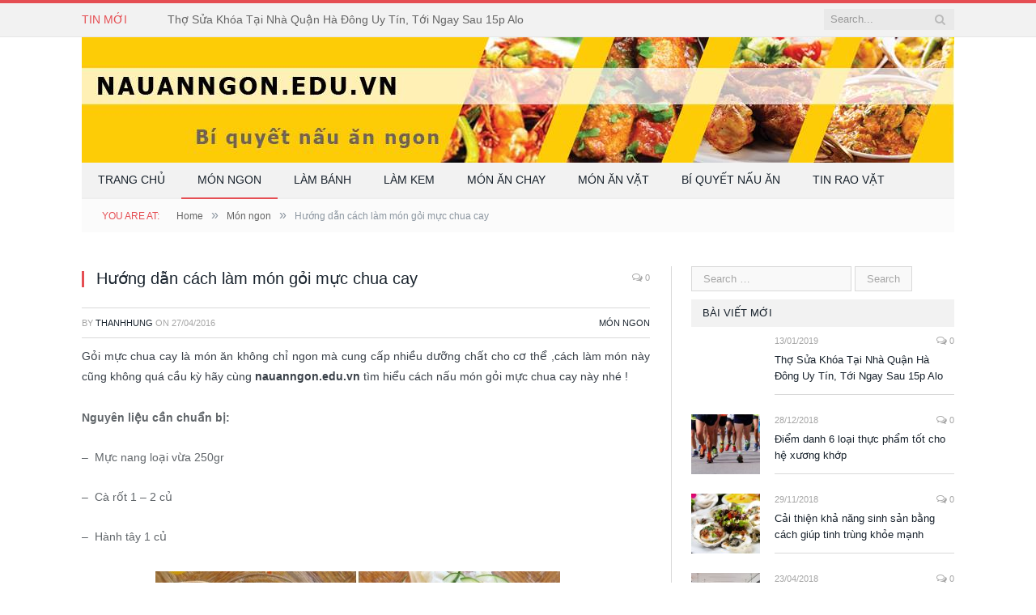

--- FILE ---
content_type: text/html; charset=UTF-8
request_url: http://nauanngon.edu.vn/huong-dan-cach-lam-mon-goi-muc-chua-cay/
body_size: 13289
content:

<!DOCTYPE html>

<!--[if IE 8]> <html class="ie ie8" lang="en-US"> <![endif]-->
<!--[if IE 9]> <html class="ie ie9" lang="en-US"> <![endif]-->
<!--[if gt IE 9]><!--> <html lang="en-US"> <!--<![endif]-->

<head>


<meta charset="UTF-8" />
<title>Hướng dẫn cách làm món gỏi mực chua cay</title>

 
<meta name="viewport" content="width=device-width, initial-scale=1" />
<link rel="pingback" href="http://nauanngon.edu.vn/xmlrpc.php" />
	

	
<meta name='robots' content='index, follow, max-image-preview:large, max-snippet:-1, max-video-preview:-1' />

	<!-- This site is optimized with the Yoast SEO plugin v22.4 - https://yoast.com/wordpress/plugins/seo/ -->
	<meta name="description" content="Gỏi mực chua cay là món ăn không chỉ ngon mà cung cấp nhiều dưỡng chất cho cơ thể ,cách làm món này cũng không quá cầu kỳ bạn cùng tham khảo nhé!" />
	<link rel="canonical" href="http://nauanngon.edu.vn/huong-dan-cach-lam-mon-goi-muc-chua-cay/" />
	<meta property="og:locale" content="en_US" />
	<meta property="og:type" content="article" />
	<meta property="og:title" content="Hướng dẫn cách làm món gỏi mực chua cay" />
	<meta property="og:description" content="Gỏi mực chua cay là món ăn không chỉ ngon mà cung cấp nhiều dưỡng chất cho cơ thể ,cách làm món này cũng không quá cầu kỳ bạn cùng tham khảo nhé!" />
	<meta property="og:url" content="http://nauanngon.edu.vn/huong-dan-cach-lam-mon-goi-muc-chua-cay/" />
	<meta property="og:site_name" content="Bí quyết nấu ăn ngon" />
	<meta property="article:published_time" content="2016-04-27T07:43:13+00:00" />
	<meta property="article:modified_time" content="2016-04-27T07:46:41+00:00" />
	<meta property="og:image" content="http://nauanngon.edu.vn/wp-content/uploads/2016/04/goimuc.jpg" />
	<meta property="og:image:width" content="500" />
	<meta property="og:image:height" content="380" />
	<meta property="og:image:type" content="image/jpeg" />
	<meta name="author" content="thanhhung" />
	<meta name="twitter:card" content="summary_large_image" />
	<meta name="twitter:label1" content="Written by" />
	<meta name="twitter:data1" content="thanhhung" />
	<meta name="twitter:label2" content="Est. reading time" />
	<meta name="twitter:data2" content="5 minutes" />
	<script type="application/ld+json" class="yoast-schema-graph">{"@context":"https://schema.org","@graph":[{"@type":"WebPage","@id":"http://nauanngon.edu.vn/huong-dan-cach-lam-mon-goi-muc-chua-cay/","url":"http://nauanngon.edu.vn/huong-dan-cach-lam-mon-goi-muc-chua-cay/","name":"Hướng dẫn cách làm món gỏi mực chua cay","isPartOf":{"@id":"http://nauanngon.edu.vn/#website"},"primaryImageOfPage":{"@id":"http://nauanngon.edu.vn/huong-dan-cach-lam-mon-goi-muc-chua-cay/#primaryimage"},"image":{"@id":"http://nauanngon.edu.vn/huong-dan-cach-lam-mon-goi-muc-chua-cay/#primaryimage"},"thumbnailUrl":"http://nauanngon.edu.vn/wp-content/uploads/2016/04/goimuc.jpg","datePublished":"2016-04-27T07:43:13+00:00","dateModified":"2016-04-27T07:46:41+00:00","author":{"@id":"http://nauanngon.edu.vn/#/schema/person/30e3cb05c95381d2e408b52aeb54712f"},"description":"Gỏi mực chua cay là món ăn không chỉ ngon mà cung cấp nhiều dưỡng chất cho cơ thể ,cách làm món này cũng không quá cầu kỳ bạn cùng tham khảo nhé!","breadcrumb":{"@id":"http://nauanngon.edu.vn/huong-dan-cach-lam-mon-goi-muc-chua-cay/#breadcrumb"},"inLanguage":"en-US","potentialAction":[{"@type":"ReadAction","target":["http://nauanngon.edu.vn/huong-dan-cach-lam-mon-goi-muc-chua-cay/"]}]},{"@type":"ImageObject","inLanguage":"en-US","@id":"http://nauanngon.edu.vn/huong-dan-cach-lam-mon-goi-muc-chua-cay/#primaryimage","url":"http://nauanngon.edu.vn/wp-content/uploads/2016/04/goimuc.jpg","contentUrl":"http://nauanngon.edu.vn/wp-content/uploads/2016/04/goimuc.jpg","width":500,"height":380},{"@type":"BreadcrumbList","@id":"http://nauanngon.edu.vn/huong-dan-cach-lam-mon-goi-muc-chua-cay/#breadcrumb","itemListElement":[{"@type":"ListItem","position":1,"name":"Home","item":"http://nauanngon.edu.vn/"},{"@type":"ListItem","position":2,"name":"Hướng dẫn cách làm món gỏi mực chua cay"}]},{"@type":"WebSite","@id":"http://nauanngon.edu.vn/#website","url":"http://nauanngon.edu.vn/","name":"Bí quyết nấu ăn ngon","description":"Just another WordPress site","potentialAction":[{"@type":"SearchAction","target":{"@type":"EntryPoint","urlTemplate":"http://nauanngon.edu.vn/?s={search_term_string}"},"query-input":"required name=search_term_string"}],"inLanguage":"en-US"},{"@type":"Person","@id":"http://nauanngon.edu.vn/#/schema/person/30e3cb05c95381d2e408b52aeb54712f","name":"thanhhung","image":{"@type":"ImageObject","inLanguage":"en-US","@id":"http://nauanngon.edu.vn/#/schema/person/image/","url":"http://2.gravatar.com/avatar/e983cf997b9e94672383c3b22454b132?s=96&d=mm&r=g","contentUrl":"http://2.gravatar.com/avatar/e983cf997b9e94672383c3b22454b132?s=96&d=mm&r=g","caption":"thanhhung"},"url":"http://nauanngon.edu.vn/author/thanhhung/"}]}</script>
	<!-- / Yoast SEO plugin. -->


<link rel='dns-prefetch' href='//fonts.googleapis.com' />
<link rel="alternate" type="application/rss+xml" title="Bí quyết nấu ăn ngon &raquo; Feed" href="http://nauanngon.edu.vn/feed/" />
<link rel="alternate" type="application/rss+xml" title="Bí quyết nấu ăn ngon &raquo; Comments Feed" href="http://nauanngon.edu.vn/comments/feed/" />
<link rel="alternate" type="application/rss+xml" title="Bí quyết nấu ăn ngon &raquo; Hướng dẫn cách làm món gỏi mực chua cay Comments Feed" href="http://nauanngon.edu.vn/huong-dan-cach-lam-mon-goi-muc-chua-cay/feed/" />
<script type="text/javascript">
/* <![CDATA[ */
window._wpemojiSettings = {"baseUrl":"https:\/\/s.w.org\/images\/core\/emoji\/15.0.3\/72x72\/","ext":".png","svgUrl":"https:\/\/s.w.org\/images\/core\/emoji\/15.0.3\/svg\/","svgExt":".svg","source":{"concatemoji":"http:\/\/nauanngon.edu.vn\/wp-includes\/js\/wp-emoji-release.min.js?ver=6.5.7"}};
/*! This file is auto-generated */
!function(i,n){var o,s,e;function c(e){try{var t={supportTests:e,timestamp:(new Date).valueOf()};sessionStorage.setItem(o,JSON.stringify(t))}catch(e){}}function p(e,t,n){e.clearRect(0,0,e.canvas.width,e.canvas.height),e.fillText(t,0,0);var t=new Uint32Array(e.getImageData(0,0,e.canvas.width,e.canvas.height).data),r=(e.clearRect(0,0,e.canvas.width,e.canvas.height),e.fillText(n,0,0),new Uint32Array(e.getImageData(0,0,e.canvas.width,e.canvas.height).data));return t.every(function(e,t){return e===r[t]})}function u(e,t,n){switch(t){case"flag":return n(e,"\ud83c\udff3\ufe0f\u200d\u26a7\ufe0f","\ud83c\udff3\ufe0f\u200b\u26a7\ufe0f")?!1:!n(e,"\ud83c\uddfa\ud83c\uddf3","\ud83c\uddfa\u200b\ud83c\uddf3")&&!n(e,"\ud83c\udff4\udb40\udc67\udb40\udc62\udb40\udc65\udb40\udc6e\udb40\udc67\udb40\udc7f","\ud83c\udff4\u200b\udb40\udc67\u200b\udb40\udc62\u200b\udb40\udc65\u200b\udb40\udc6e\u200b\udb40\udc67\u200b\udb40\udc7f");case"emoji":return!n(e,"\ud83d\udc26\u200d\u2b1b","\ud83d\udc26\u200b\u2b1b")}return!1}function f(e,t,n){var r="undefined"!=typeof WorkerGlobalScope&&self instanceof WorkerGlobalScope?new OffscreenCanvas(300,150):i.createElement("canvas"),a=r.getContext("2d",{willReadFrequently:!0}),o=(a.textBaseline="top",a.font="600 32px Arial",{});return e.forEach(function(e){o[e]=t(a,e,n)}),o}function t(e){var t=i.createElement("script");t.src=e,t.defer=!0,i.head.appendChild(t)}"undefined"!=typeof Promise&&(o="wpEmojiSettingsSupports",s=["flag","emoji"],n.supports={everything:!0,everythingExceptFlag:!0},e=new Promise(function(e){i.addEventListener("DOMContentLoaded",e,{once:!0})}),new Promise(function(t){var n=function(){try{var e=JSON.parse(sessionStorage.getItem(o));if("object"==typeof e&&"number"==typeof e.timestamp&&(new Date).valueOf()<e.timestamp+604800&&"object"==typeof e.supportTests)return e.supportTests}catch(e){}return null}();if(!n){if("undefined"!=typeof Worker&&"undefined"!=typeof OffscreenCanvas&&"undefined"!=typeof URL&&URL.createObjectURL&&"undefined"!=typeof Blob)try{var e="postMessage("+f.toString()+"("+[JSON.stringify(s),u.toString(),p.toString()].join(",")+"));",r=new Blob([e],{type:"text/javascript"}),a=new Worker(URL.createObjectURL(r),{name:"wpTestEmojiSupports"});return void(a.onmessage=function(e){c(n=e.data),a.terminate(),t(n)})}catch(e){}c(n=f(s,u,p))}t(n)}).then(function(e){for(var t in e)n.supports[t]=e[t],n.supports.everything=n.supports.everything&&n.supports[t],"flag"!==t&&(n.supports.everythingExceptFlag=n.supports.everythingExceptFlag&&n.supports[t]);n.supports.everythingExceptFlag=n.supports.everythingExceptFlag&&!n.supports.flag,n.DOMReady=!1,n.readyCallback=function(){n.DOMReady=!0}}).then(function(){return e}).then(function(){var e;n.supports.everything||(n.readyCallback(),(e=n.source||{}).concatemoji?t(e.concatemoji):e.wpemoji&&e.twemoji&&(t(e.twemoji),t(e.wpemoji)))}))}((window,document),window._wpemojiSettings);
/* ]]> */
</script>
<style id='wp-emoji-styles-inline-css' type='text/css'>

	img.wp-smiley, img.emoji {
		display: inline !important;
		border: none !important;
		box-shadow: none !important;
		height: 1em !important;
		width: 1em !important;
		margin: 0 0.07em !important;
		vertical-align: -0.1em !important;
		background: none !important;
		padding: 0 !important;
	}
</style>
<link rel='stylesheet' id='wp-block-library-css' href='http://nauanngon.edu.vn/wp-includes/css/dist/block-library/style.min.css?ver=6.5.7' type='text/css' media='all' />
<style id='classic-theme-styles-inline-css' type='text/css'>
/*! This file is auto-generated */
.wp-block-button__link{color:#fff;background-color:#32373c;border-radius:9999px;box-shadow:none;text-decoration:none;padding:calc(.667em + 2px) calc(1.333em + 2px);font-size:1.125em}.wp-block-file__button{background:#32373c;color:#fff;text-decoration:none}
</style>
<style id='global-styles-inline-css' type='text/css'>
body{--wp--preset--color--black: #000000;--wp--preset--color--cyan-bluish-gray: #abb8c3;--wp--preset--color--white: #ffffff;--wp--preset--color--pale-pink: #f78da7;--wp--preset--color--vivid-red: #cf2e2e;--wp--preset--color--luminous-vivid-orange: #ff6900;--wp--preset--color--luminous-vivid-amber: #fcb900;--wp--preset--color--light-green-cyan: #7bdcb5;--wp--preset--color--vivid-green-cyan: #00d084;--wp--preset--color--pale-cyan-blue: #8ed1fc;--wp--preset--color--vivid-cyan-blue: #0693e3;--wp--preset--color--vivid-purple: #9b51e0;--wp--preset--gradient--vivid-cyan-blue-to-vivid-purple: linear-gradient(135deg,rgba(6,147,227,1) 0%,rgb(155,81,224) 100%);--wp--preset--gradient--light-green-cyan-to-vivid-green-cyan: linear-gradient(135deg,rgb(122,220,180) 0%,rgb(0,208,130) 100%);--wp--preset--gradient--luminous-vivid-amber-to-luminous-vivid-orange: linear-gradient(135deg,rgba(252,185,0,1) 0%,rgba(255,105,0,1) 100%);--wp--preset--gradient--luminous-vivid-orange-to-vivid-red: linear-gradient(135deg,rgba(255,105,0,1) 0%,rgb(207,46,46) 100%);--wp--preset--gradient--very-light-gray-to-cyan-bluish-gray: linear-gradient(135deg,rgb(238,238,238) 0%,rgb(169,184,195) 100%);--wp--preset--gradient--cool-to-warm-spectrum: linear-gradient(135deg,rgb(74,234,220) 0%,rgb(151,120,209) 20%,rgb(207,42,186) 40%,rgb(238,44,130) 60%,rgb(251,105,98) 80%,rgb(254,248,76) 100%);--wp--preset--gradient--blush-light-purple: linear-gradient(135deg,rgb(255,206,236) 0%,rgb(152,150,240) 100%);--wp--preset--gradient--blush-bordeaux: linear-gradient(135deg,rgb(254,205,165) 0%,rgb(254,45,45) 50%,rgb(107,0,62) 100%);--wp--preset--gradient--luminous-dusk: linear-gradient(135deg,rgb(255,203,112) 0%,rgb(199,81,192) 50%,rgb(65,88,208) 100%);--wp--preset--gradient--pale-ocean: linear-gradient(135deg,rgb(255,245,203) 0%,rgb(182,227,212) 50%,rgb(51,167,181) 100%);--wp--preset--gradient--electric-grass: linear-gradient(135deg,rgb(202,248,128) 0%,rgb(113,206,126) 100%);--wp--preset--gradient--midnight: linear-gradient(135deg,rgb(2,3,129) 0%,rgb(40,116,252) 100%);--wp--preset--font-size--small: 13px;--wp--preset--font-size--medium: 20px;--wp--preset--font-size--large: 36px;--wp--preset--font-size--x-large: 42px;--wp--preset--spacing--20: 0.44rem;--wp--preset--spacing--30: 0.67rem;--wp--preset--spacing--40: 1rem;--wp--preset--spacing--50: 1.5rem;--wp--preset--spacing--60: 2.25rem;--wp--preset--spacing--70: 3.38rem;--wp--preset--spacing--80: 5.06rem;--wp--preset--shadow--natural: 6px 6px 9px rgba(0, 0, 0, 0.2);--wp--preset--shadow--deep: 12px 12px 50px rgba(0, 0, 0, 0.4);--wp--preset--shadow--sharp: 6px 6px 0px rgba(0, 0, 0, 0.2);--wp--preset--shadow--outlined: 6px 6px 0px -3px rgba(255, 255, 255, 1), 6px 6px rgba(0, 0, 0, 1);--wp--preset--shadow--crisp: 6px 6px 0px rgba(0, 0, 0, 1);}:where(.is-layout-flex){gap: 0.5em;}:where(.is-layout-grid){gap: 0.5em;}body .is-layout-flex{display: flex;}body .is-layout-flex{flex-wrap: wrap;align-items: center;}body .is-layout-flex > *{margin: 0;}body .is-layout-grid{display: grid;}body .is-layout-grid > *{margin: 0;}:where(.wp-block-columns.is-layout-flex){gap: 2em;}:where(.wp-block-columns.is-layout-grid){gap: 2em;}:where(.wp-block-post-template.is-layout-flex){gap: 1.25em;}:where(.wp-block-post-template.is-layout-grid){gap: 1.25em;}.has-black-color{color: var(--wp--preset--color--black) !important;}.has-cyan-bluish-gray-color{color: var(--wp--preset--color--cyan-bluish-gray) !important;}.has-white-color{color: var(--wp--preset--color--white) !important;}.has-pale-pink-color{color: var(--wp--preset--color--pale-pink) !important;}.has-vivid-red-color{color: var(--wp--preset--color--vivid-red) !important;}.has-luminous-vivid-orange-color{color: var(--wp--preset--color--luminous-vivid-orange) !important;}.has-luminous-vivid-amber-color{color: var(--wp--preset--color--luminous-vivid-amber) !important;}.has-light-green-cyan-color{color: var(--wp--preset--color--light-green-cyan) !important;}.has-vivid-green-cyan-color{color: var(--wp--preset--color--vivid-green-cyan) !important;}.has-pale-cyan-blue-color{color: var(--wp--preset--color--pale-cyan-blue) !important;}.has-vivid-cyan-blue-color{color: var(--wp--preset--color--vivid-cyan-blue) !important;}.has-vivid-purple-color{color: var(--wp--preset--color--vivid-purple) !important;}.has-black-background-color{background-color: var(--wp--preset--color--black) !important;}.has-cyan-bluish-gray-background-color{background-color: var(--wp--preset--color--cyan-bluish-gray) !important;}.has-white-background-color{background-color: var(--wp--preset--color--white) !important;}.has-pale-pink-background-color{background-color: var(--wp--preset--color--pale-pink) !important;}.has-vivid-red-background-color{background-color: var(--wp--preset--color--vivid-red) !important;}.has-luminous-vivid-orange-background-color{background-color: var(--wp--preset--color--luminous-vivid-orange) !important;}.has-luminous-vivid-amber-background-color{background-color: var(--wp--preset--color--luminous-vivid-amber) !important;}.has-light-green-cyan-background-color{background-color: var(--wp--preset--color--light-green-cyan) !important;}.has-vivid-green-cyan-background-color{background-color: var(--wp--preset--color--vivid-green-cyan) !important;}.has-pale-cyan-blue-background-color{background-color: var(--wp--preset--color--pale-cyan-blue) !important;}.has-vivid-cyan-blue-background-color{background-color: var(--wp--preset--color--vivid-cyan-blue) !important;}.has-vivid-purple-background-color{background-color: var(--wp--preset--color--vivid-purple) !important;}.has-black-border-color{border-color: var(--wp--preset--color--black) !important;}.has-cyan-bluish-gray-border-color{border-color: var(--wp--preset--color--cyan-bluish-gray) !important;}.has-white-border-color{border-color: var(--wp--preset--color--white) !important;}.has-pale-pink-border-color{border-color: var(--wp--preset--color--pale-pink) !important;}.has-vivid-red-border-color{border-color: var(--wp--preset--color--vivid-red) !important;}.has-luminous-vivid-orange-border-color{border-color: var(--wp--preset--color--luminous-vivid-orange) !important;}.has-luminous-vivid-amber-border-color{border-color: var(--wp--preset--color--luminous-vivid-amber) !important;}.has-light-green-cyan-border-color{border-color: var(--wp--preset--color--light-green-cyan) !important;}.has-vivid-green-cyan-border-color{border-color: var(--wp--preset--color--vivid-green-cyan) !important;}.has-pale-cyan-blue-border-color{border-color: var(--wp--preset--color--pale-cyan-blue) !important;}.has-vivid-cyan-blue-border-color{border-color: var(--wp--preset--color--vivid-cyan-blue) !important;}.has-vivid-purple-border-color{border-color: var(--wp--preset--color--vivid-purple) !important;}.has-vivid-cyan-blue-to-vivid-purple-gradient-background{background: var(--wp--preset--gradient--vivid-cyan-blue-to-vivid-purple) !important;}.has-light-green-cyan-to-vivid-green-cyan-gradient-background{background: var(--wp--preset--gradient--light-green-cyan-to-vivid-green-cyan) !important;}.has-luminous-vivid-amber-to-luminous-vivid-orange-gradient-background{background: var(--wp--preset--gradient--luminous-vivid-amber-to-luminous-vivid-orange) !important;}.has-luminous-vivid-orange-to-vivid-red-gradient-background{background: var(--wp--preset--gradient--luminous-vivid-orange-to-vivid-red) !important;}.has-very-light-gray-to-cyan-bluish-gray-gradient-background{background: var(--wp--preset--gradient--very-light-gray-to-cyan-bluish-gray) !important;}.has-cool-to-warm-spectrum-gradient-background{background: var(--wp--preset--gradient--cool-to-warm-spectrum) !important;}.has-blush-light-purple-gradient-background{background: var(--wp--preset--gradient--blush-light-purple) !important;}.has-blush-bordeaux-gradient-background{background: var(--wp--preset--gradient--blush-bordeaux) !important;}.has-luminous-dusk-gradient-background{background: var(--wp--preset--gradient--luminous-dusk) !important;}.has-pale-ocean-gradient-background{background: var(--wp--preset--gradient--pale-ocean) !important;}.has-electric-grass-gradient-background{background: var(--wp--preset--gradient--electric-grass) !important;}.has-midnight-gradient-background{background: var(--wp--preset--gradient--midnight) !important;}.has-small-font-size{font-size: var(--wp--preset--font-size--small) !important;}.has-medium-font-size{font-size: var(--wp--preset--font-size--medium) !important;}.has-large-font-size{font-size: var(--wp--preset--font-size--large) !important;}.has-x-large-font-size{font-size: var(--wp--preset--font-size--x-large) !important;}
.wp-block-navigation a:where(:not(.wp-element-button)){color: inherit;}
:where(.wp-block-post-template.is-layout-flex){gap: 1.25em;}:where(.wp-block-post-template.is-layout-grid){gap: 1.25em;}
:where(.wp-block-columns.is-layout-flex){gap: 2em;}:where(.wp-block-columns.is-layout-grid){gap: 2em;}
.wp-block-pullquote{font-size: 1.5em;line-height: 1.6;}
</style>
<link rel='stylesheet' id='wp-pagenavi-css' href='http://nauanngon.edu.vn/wp-content/plugins/wp-pagenavi/pagenavi-css.css?ver=2.70' type='text/css' media='all' />
<link rel='stylesheet' id='smartmag-fonts-css' href='http://fonts.googleapis.com/css?family=Open+Sans:400,400Italic,600,700|Roboto+Slab|Merriweather:300italic&#038;subset' type='text/css' media='all' />
<link rel='stylesheet' id='smartmag-core-css' href='http://nauanngon.edu.vn/wp-content/themes/smart-mag/style.css?ver=2.5.0' type='text/css' media='all' />
<link rel='stylesheet' id='smartmag-responsive-css' href='http://nauanngon.edu.vn/wp-content/themes/smart-mag/css/responsive.css?ver=2.5.0' type='text/css' media='all' />
<link rel='stylesheet' id='pretty-photo-css' href='http://nauanngon.edu.vn/wp-content/themes/smart-mag/css/prettyPhoto.css?ver=2.5.0' type='text/css' media='all' />
<link rel='stylesheet' id='smartmag-font-awesome-css' href='http://nauanngon.edu.vn/wp-content/themes/smart-mag/css/fontawesome/css/font-awesome.min.css?ver=2.5.0' type='text/css' media='all' />
<link rel='stylesheet' id='smartmag-skin-css' href='http://nauanngon.edu.vn/wp-content/themes/smart-mag/css/skin-light.css?ver=6.5.7' type='text/css' media='all' />
<link rel='stylesheet' id='custom-css-css' href='http://nauanngon.edu.vn/?bunyad_custom_css=1&#038;ver=6.5.7' type='text/css' media='all' />
<script type="text/javascript" src="http://nauanngon.edu.vn/wp-content/plugins/wp-retina-2x/js/picturefill.min.js?ver=3.0.2" id="picturefill-js"></script>
<script type="text/javascript" src="http://nauanngon.edu.vn/wp-includes/js/jquery/jquery.min.js?ver=3.7.1" id="jquery-core-js"></script>
<script type="text/javascript" src="http://nauanngon.edu.vn/wp-includes/js/jquery/jquery-migrate.min.js?ver=3.4.1" id="jquery-migrate-js"></script>
<script type="text/javascript" src="http://nauanngon.edu.vn/wp-content/themes/smart-mag/js/jquery.prettyPhoto.js?ver=6.5.7" id="pretty-photo-smartmag-js"></script>
<link rel="https://api.w.org/" href="http://nauanngon.edu.vn/wp-json/" /><link rel="alternate" type="application/json" href="http://nauanngon.edu.vn/wp-json/wp/v2/posts/426" /><link rel="EditURI" type="application/rsd+xml" title="RSD" href="http://nauanngon.edu.vn/xmlrpc.php?rsd" />
<meta name="generator" content="WordPress 6.5.7" />
<link rel='shortlink' href='http://nauanngon.edu.vn/?p=426' />
<link rel="alternate" type="application/json+oembed" href="http://nauanngon.edu.vn/wp-json/oembed/1.0/embed?url=http%3A%2F%2Fnauanngon.edu.vn%2Fhuong-dan-cach-lam-mon-goi-muc-chua-cay%2F" />
<link rel="alternate" type="text/xml+oembed" href="http://nauanngon.edu.vn/wp-json/oembed/1.0/embed?url=http%3A%2F%2Fnauanngon.edu.vn%2Fhuong-dan-cach-lam-mon-goi-muc-chua-cay%2F&#038;format=xml" />
	
<!--[if lt IE 9]>
<script src="http://nauanngon.edu.vn/wp-content/themes/smart-mag/js/html5.js" type="text/javascript"></script>
<![endif]-->
<script>
  (function(i,s,o,g,r,a,m){i['GoogleAnalyticsObject']=r;i[r]=i[r]||function(){
  (i[r].q=i[r].q||[]).push(arguments)},i[r].l=1*new Date();a=s.createElement(o),
  m=s.getElementsByTagName(o)[0];a.async=1;a.src=g;m.parentNode.insertBefore(a,m)
  })(window,document,'script','//www.google-analytics.com/analytics.js','ga');

  ga('create', 'UA-74196688-15', 'auto');
  ga('send', 'pageview');

</script>

</head>

<body class="post-template-default single single-post postid-426 single-format-standard page-builder right-sidebar full">

<div class="main-wrap">

	
	
	<div class="top-bar">

		<div class="wrap">
			<section class="top-bar-content cf">
			
								<div class="trending-ticker">
					<span class="heading">Tin mới</span>

					<ul>
												
												
							<li><a href="http://nauanngon.edu.vn/tho-sua-khoa-tai-nha-quan-ha-dong/" title="Thợ Sửa Khóa Tại Nhà Quận Hà Đông Uy Tín, Tới Ngay Sau 15p Alo">Thợ Sửa Khóa Tại Nhà Quận Hà Đông Uy Tín, Tới Ngay Sau 15p Alo</a></li>
						
												
							<li><a href="http://nauanngon.edu.vn/diem-danh-6-loai-thuc-pham-tot-cho-xuong-khop/" title="Điểm danh 6 loại thực phẩm tốt cho hệ xương khớp">Điểm danh 6 loại thực phẩm tốt cho hệ xương khớp</a></li>
						
												
							<li><a href="http://nauanngon.edu.vn/cai-thien-kha-nang-sinh-san-bang-cach-giup-tinh-trung-khoe-manh/" title="Cải thiện khả năng sinh sản bằng cách giúp tinh trùng khỏe mạnh">Cải thiện khả năng sinh sản bằng cách giúp tinh trùng khỏe mạnh</a></li>
						
												
							<li><a href="http://nauanngon.edu.vn/cach-lua-chon-noi-van-phong-cong-nghiep-chinh-hang-gia-re/" title="Cách lựa chọn đồ nội thất văn phòng công nghiệp chính hãng, giá rẻ">Cách lựa chọn đồ nội thất văn phòng công nghiệp chính hãng, giá rẻ</a></li>
						
												
							<li><a href="http://nauanngon.edu.vn/cac-mau-ghe-phong-cho-190-thich-hop-nhat-danh-cho-dai-sanh/" title="Các mẫu ghế phòng chờ 190 thích hợp nhất dành cho đại sảnh">Các mẫu ghế phòng chờ 190 thích hợp nhất dành cho đại sảnh</a></li>
						
												
							<li><a href="http://nauanngon.edu.vn/uu-diem-cua-cac-loai-vach-ngan-noi-hien-nay-la-gi/" title="Ưu điểm của các loại vách ngăn nội thất hiện nay là gì">Ưu điểm của các loại vách ngăn nội thất hiện nay là gì</a></li>
						
												
							<li><a href="http://nauanngon.edu.vn/mach-ban-bi-quyet-lam-ca-thu-kho-sau-ngon-bat-bai/" title="Mách bạn bí quyết làm cá thu kho sấu ngon bất bại">Mách bạn bí quyết làm cá thu kho sấu ngon bất bại</a></li>
						
												
							<li><a href="http://nauanngon.edu.vn/doi-gio-voi-cach-lam-nom-khoai-tay-moi-la-nay/" title="“Đổi gió” với cách làm nộm khoai tây mới lạ này">“Đổi gió” với cách làm nộm khoai tây mới lạ này</a></li>
						
												
							<li><a href="http://nauanngon.edu.vn/ngon-kho-cuong-voi-cach-lam-banh-khoai-mo/" title="Ngon khó cưỡng với cách làm bánh khoai mỡ">Ngon khó cưỡng với cách làm bánh khoai mỡ</a></li>
						
												
							<li><a href="http://nauanngon.edu.vn/chia-se-noi-phan-phoi-noi-van-phong-gia-cuc-re-tai-ha-noi/" title="Chia sẻ nơi phân phối đồ nội thất văn phòng giá cực rẻ tại Hà Nội">Chia sẻ nơi phân phối đồ nội thất văn phòng giá cực rẻ tại Hà Nội</a></li>
						
												
											</ul>
				</div>
				
									
					
			<div class="search">
				<form role="search" action="http://nauanngon.edu.vn/" method="get">
					<input type="text" name="s" class="query live-search-query" value="" placeholder="Search..."/>
					<button class="search-button" type="submit"><i class="fa fa-search"></i></button>
				</form>
			</div> <!-- .search -->					
				
								
			</section>
		</div>
		
	</div>
	
	
	<div id="main-head" class="main-head">
		
		<div class="wrap">
		
		
			
		<header>
		
			<div class="title">
			
				
		<a href="http://nauanngon.edu.vn/" title="Bí quyết nấu ăn ngon" rel="home">
		
							
				<img src="http://nauanngon.edu.vn/wp-content/uploads/2016/03/baner-nau-an-ngon.jpg" class="logo-image" alt="Bí quyết nấu ăn ngon"  />
					 
						
		</a>			
			</div>
			
			<div class="right">
				
								
			</div>
			
		</header>			
			<nav class="navigation cf">
			
				<div class="mobile" data-type="classic" data-search="1">
					<a href="#" class="selected">
						<span class="text">Navigate</span><span class="current"></span> <i class="hamburger fa fa-bars"></i>
					</a>
				</div>
				
				<div class="menu-menu-1-container"><ul id="menu-menu-1" class="menu"><li id="menu-item-15" class="menu-item menu-item-type-custom menu-item-object-custom menu-item-home menu-item-15"><a href="http://nauanngon.edu.vn/">Trang chủ</a></li>
<li id="menu-item-14" class="menu-item menu-item-type-taxonomy menu-item-object-category current-post-ancestor current-menu-parent current-post-parent menu-cat-6 menu-item-14"><a href="http://nauanngon.edu.vn/mon-ngon/">Món ngon</a></li>
<li id="menu-item-10" class="menu-item menu-item-type-taxonomy menu-item-object-category menu-cat-2 menu-item-10"><a href="http://nauanngon.edu.vn/lam-banh/">Làm bánh</a></li>
<li id="menu-item-11" class="menu-item menu-item-type-taxonomy menu-item-object-category menu-cat-3 menu-item-11"><a href="http://nauanngon.edu.vn/lam-kem/">Làm Kem</a></li>
<li id="menu-item-12" class="menu-item menu-item-type-taxonomy menu-item-object-category menu-cat-4 menu-item-12"><a href="http://nauanngon.edu.vn/mon-an-chay/">Món ăn chay</a></li>
<li id="menu-item-13" class="menu-item menu-item-type-taxonomy menu-item-object-category menu-cat-5 menu-item-13"><a href="http://nauanngon.edu.vn/mon-an-vat/">Món ăn vặt</a></li>
<li id="menu-item-9" class="menu-item menu-item-type-taxonomy menu-item-object-category menu-cat-7 menu-item-9"><a href="http://nauanngon.edu.vn/bi-quyet-nau-an/">Bí quyết nấu ăn</a></li>
<li id="menu-item-19" class="menu-item menu-item-type-taxonomy menu-item-object-category menu-cat-9 menu-item-19"><a href="http://nauanngon.edu.vn/tin-rao-vat/">Tin rao vặt</a></li>
</ul></div>			</nav>
			
		</div>
		
	</div>
	
	<div class="wrap">
		<div class="breadcrumbs"><span class="location">You are at:</span><span itemscope itemtype="http://data-vocabulary.org/Breadcrumb"><a itemprop="url" href="http://nauanngon.edu.vn/"><span itemprop="title">Home</span></a></span><span class="delim">&raquo;</span><span itemscope itemtype="http://data-vocabulary.org/Breadcrumb"><a itemprop="url"  href="http://nauanngon.edu.vn/mon-ngon/"><span itemprop="title">Món ngon</span></a></span><span class="delim">&raquo;</span><span class="current">Hướng dẫn cách làm món gỏi mực chua cay</span></div>	</div>


<div class="main wrap cf">

		
	<div class="row">
	
		<div class="col-8 main-content">
		
				
				
<article id="post-426" class="post-426 post type-post status-publish format-standard has-post-thumbnail category-mon-ngon" itemscope itemtype="http://schema.org/Article">
	
	<header class="post-header cf">
	
			

		
		
				<div class="heading cf">
				
			<h1 class="post-title item fn" itemprop="name">
			Hướng dẫn cách làm món gỏi mực chua cay			</h1>
			
			<a href="http://nauanngon.edu.vn/huong-dan-cach-lam-mon-goi-muc-chua-cay/#respond" class="comments"><i class="fa fa-comments-o"></i> 0</a>
		
		</div>

		<div class="post-meta cf">
			<span class="posted-by">By 
				<span class="reviewer" itemprop="author"><a href="http://nauanngon.edu.vn/author/thanhhung/" title="Posts by thanhhung" rel="author">thanhhung</a></span>
			</span>
			 
			<span class="posted-on">on				<span class="dtreviewed">
					<time class="value-title" datetime="2016-04-27T14:43:13+07:00" title="2016-04-27" itemprop="datePublished">27/04/2016</time>
				</span>
			</span>
			
			<span class="cats"><a href="http://nauanngon.edu.vn/mon-ngon/" rel="category tag">Món ngon</a></span>
				
		</div>		
			
	</header><!-- .post-header -->

	

	<div class="post-container cf">
	
		<div class="post-content-right">
			<div class="post-content description " itemprop="articleBody">
	
					
				
		<p style="text-align: justify"><font face="arial, helvetica, sans-serif"><span style="font-size: 14px">Gỏi mực chua cay l&agrave; m&oacute;n ăn kh&ocirc;ng chỉ ngon m&agrave; cung cấp nhiều dưỡng chất cho cơ thể ,c&aacute;ch l&agrave;m m&oacute;n n&agrave;y cũng kh&ocirc;ng qu&aacute; cầu kỳ h&atilde;y c&ugrave;ng&nbsp;<strong>nauanngon.edu.vn</strong>&nbsp;t&igrave;m hiểu c&aacute;ch nấu m&oacute;n gỏi mực chua cay n&agrave;y nh&eacute; !</span></font></p>
<p style="text-align: justify"><strong><span style="font-size:14px"><span style="font-family:arial,helvetica,sans-serif">Nguy&ecirc;n liệu cần chuẩn bị:</span></span></strong></p>
<p style="text-align: justify"><span style="font-size:14px"><span style="font-family:arial,helvetica,sans-serif">&#8211; &nbsp;Mực nang loại vừa 250gr&nbsp;</span></span></p>
<p style="text-align: justify"><span style="font-size:14px"><span style="font-family:arial,helvetica,sans-serif">&#8211; &nbsp;C&agrave; rốt 1 &#8211; 2 củ</span></span></p>
<p style="text-align: justify"><span style="font-size:14px"><span style="font-family:arial,helvetica,sans-serif">&#8211; &nbsp;H&agrave;nh t&acirc;y 1 củ</span></span></p>
<p style="text-align: center"><img fetchpriority="high" decoding="async" alt="cach-lam-goi-muc-8" class="alignnone size-full wp-image-429" height="240" src="http://nauanngon.edu.vn/wp-content/uploads/2016/04/cach-lam-goi-muc-8.jpg" width="500" srcset="http://nauanngon.edu.vn/wp-content/uploads/2016/04/cach-lam-goi-muc-8.jpg 500w, http://nauanngon.edu.vn/wp-content/uploads/2016/04/cach-lam-goi-muc-8-300x144.jpg 300w" sizes="(max-width: 500px) 100vw, 500px" /></p>
<p style="text-align: center"><span style="font-size:14px"><span style="font-family:arial,helvetica,sans-serif"><em>Nguy&ecirc;n liệu cho m&oacute;n ăn</em></span></span></p>
<p style="text-align: justify"><span style="font-size:14px"><span style="font-family:arial,helvetica,sans-serif">&#8211; &nbsp;Dưa leo 1 quả to (nếu như nhỏ th&igrave; d&ugrave;ng 2 quả)</span></span></p>
<p style="text-align: justify"><span style="font-size:14px"><span style="font-family:arial,helvetica,sans-serif">&#8211; Dầu ăn</span></span></p>
<p style="text-align: justify"><span style="font-size:14px"><span style="font-family:arial,helvetica,sans-serif">&#8211; &nbsp;H&agrave;nh phi</span></span></p>
<p style="text-align: justify"><span style="font-size:14px"><span style="font-family:arial,helvetica,sans-serif">&#8211; &nbsp;Đậu phộng rang rồi &nbsp;gi&atilde; dập nhỏ(c&oacute; thể thay thế bằng lạc)</span></span></p>
<p style="text-align: justify"><span style="font-size:14px"><span style="font-family:arial,helvetica,sans-serif">&#8211; &nbsp;Chanh v&agrave;ng 1 tr&aacute;i</span></span></p>
<p style="text-align: justify"><span style="font-size:14px"><span style="font-family:arial,helvetica,sans-serif">&#8211; &nbsp;Gia vị: Muối,tương ớt, ketchup, đường, nước mắm.</span></span></p>
<p style="text-align: justify"><strong><span style="font-size:14px"><span style="font-family:arial,helvetica,sans-serif">C&aacute;c bước thực hiện:</span></span></strong></p>
<p style="text-align: justify"><span style="font-size:14px"><span style="font-family:arial,helvetica,sans-serif">Bước 1:Rửa sạch mực rồi cắt th&agrave;nh từng miếng x&eacute;o cho vừa ăn .</span></span></p>
<p style="text-align: justify"><span style="font-size:14px"><span style="font-family:arial,helvetica,sans-serif">Bước 2:Sơ chế nguy&ecirc;n liệu:</span></span></p>
<p style="text-align: justify"><span style="font-size:14px"><span style="font-family:arial,helvetica,sans-serif">Gọt bỏ vỏ c&agrave; rốt xắt th&agrave;nh sợ rồi ng&acirc;m trong nước đ&aacute; hoặc c&oacute; thể ng&acirc;m v&agrave;o nước lạnh c&oacute; pha th&ecirc;m một ch&uacute;t giấm để cho c&agrave; rốt được gi&ograve;n hơn.</span></span></p>
<p style="text-align: center"><img decoding="async" alt="cach-lam-goi-muc-2" class="alignnone size-full wp-image-428" height="207" src="http://nauanngon.edu.vn/wp-content/uploads/2016/04/cach-lam-goi-muc-2.jpg" width="500" srcset="http://nauanngon.edu.vn/wp-content/uploads/2016/04/cach-lam-goi-muc-2.jpg 500w, http://nauanngon.edu.vn/wp-content/uploads/2016/04/cach-lam-goi-muc-2-300x124.jpg 300w" sizes="(max-width: 500px) 100vw, 500px" /></p>
<p style="text-align: center"><span style="font-size:14px"><span style="font-family:arial,helvetica,sans-serif"><em>Nạo sạch ruột của dưa leo</em></span></span></p>
<p style="text-align: justify"><span style="font-size:14px"><span style="font-family:arial,helvetica,sans-serif">Bạn nạo sạch ruột của dưa leo ,một nửa gọt bỏ hết vỏ,một nửa c&ograve;n lại th&igrave; để vỏ rồi cắt th&agrave;nh từng miếng x&eacute;o mỏng sau đ&oacute; ng&acirc;m với nước.</span></span></p>
<p style="text-align: justify"><span style="font-size:14px"><span style="font-family:arial,helvetica,sans-serif">Th&aacute;i h&agrave;nh t&acirc;y thật mỏng rồi ng&acirc;m v&agrave;o nước lạnh c&oacute; pha ch&uacute;t giấm hoặc chanh.</span></span></p>
<p style="text-align: justify"><span style="font-size:14px"><span style="font-family:arial,helvetica,sans-serif">Bước 3:</span></span></p>
<p style="text-align: justify"><span style="font-size:14px"><span style="font-family:arial,helvetica,sans-serif">Bạn cho chảo l&ecirc;n bếp cho th&ecirc;m ch&uacute;t dầu ăn khi n&oacute;ng chảo th&igrave; cho h&agrave;nh v&agrave;o phi thơm đổ mực v&agrave;o x&agrave;o cho đều tay,chắt bớt nước khi mực tiết ra.</span></span></p>
<p style="text-align: justify"><span style="font-size:14px"><span style="font-family:arial,helvetica,sans-serif">Cho th&ecirc;m &frac12; muỗng c&agrave; ph&ecirc; muối, một &iacute;t hạt n&ecirc;m ,&frac12; muỗng c&agrave; ph&ecirc; đường, 1 muỗng c&agrave; ph&ecirc; tương ớt, 1 muỗng canh dầu m&egrave; ,cho th&ecirc;m 1 ch&uacute;t ketchup để cho mực c&oacute; m&agrave;u đẹp v&agrave; vị đậm đ&agrave; hơn,ch&uacute; &yacute; đảo đều tay cho tới khi mực ch&iacute;n th&igrave; để ri&ecirc;ng ra đĩa.</span></span></p>
<p style="text-align: justify"><span style="font-size:14px"><span style="font-family:arial,helvetica,sans-serif">Bước 4:</span></span></p>
<p style="text-align: center"><img decoding="async" alt="nuoc-mam" class="alignnone size-full wp-image-420" height="351" src="http://nauanngon.edu.vn/wp-content/uploads/2016/04/nuoc-mam.png" width="500" srcset="http://nauanngon.edu.vn/wp-content/uploads/2016/04/nuoc-mam.png 500w, http://nauanngon.edu.vn/wp-content/uploads/2016/04/nuoc-mam-300x211.png 300w" sizes="(max-width: 500px) 100vw, 500px" /></p>
<p style="text-align: center"><span style="font-size:14px"><span style="font-family:arial,helvetica,sans-serif"><em>C&aacute;ch pha nước chấm&nbsp;</em></span></span></p>
<p style="text-align: justify"><span style="font-size:14px"><span style="font-family:arial,helvetica,sans-serif">L&agrave;m nước mắm: Bạn pha 1 muỗng canh nước mắm cho th&ecirc;m 2 muỗng canh nước,1 th&igrave;a đường v&agrave; &frac12; quả chanh rồi th&ecirc;m 1 ch&uacute;t ớt đ&atilde; th&aacute;i l&aacute;t v&agrave;o trong .T&ugrave;y theo khẩu vị của gia đ&igrave;nh m&agrave; c&oacute; thểm th&ecirc;m nếm cho ngọt chua vừa miệng.</span></span></p>
<p style="text-align: justify"><span style="font-size:14px"><span style="font-family:arial,helvetica,sans-serif">Bước 5:</span></span></p>
<p style="text-align: justify"><span style="font-size:14px"><span style="font-family:arial,helvetica,sans-serif">Vớt rau củ đ&atilde; ng&acirc;m ra rồi để cho r&aacute;o nước sau đ&oacute; cho c&aacute;c loại rau củ v&agrave;o trong một b&aacute;t t&ocirc; to ,trộn nước mắm vừa pha v&agrave;o đảo đều l&ecirc;n.L&uacute;c n&agrave;y bạn cho mực v&agrave;o trong t&ocirc; rồi trộn đều n&ecirc;m nếm lại cho m&oacute;n ăn vừa vị.</span></span></p>
<p style="text-align: justify"><span style="font-size:14px"><span style="font-family:arial,helvetica,sans-serif">Cho m&oacute;n gỏi mực ra đĩa rồi trang tr&iacute; th&ecirc;m &iacute;t h&agrave;nh phi ,đậu phộng đ&atilde; gi&atilde; nhỏ l&ecirc;n tr&ecirc;n m&oacute;n ăn l&agrave; bạn đ&atilde; ho&agrave;n th&agrave;nh m&oacute;n ăn hấp dẫn rồi.</span></span></p>
<p style="text-align: center">&nbsp;<img loading="lazy" decoding="async" alt="goimuc" class="alignnone size-full wp-image-431" height="380" src="http://nauanngon.edu.vn/wp-content/uploads/2016/04/goimuc.jpg" width="500" srcset="http://nauanngon.edu.vn/wp-content/uploads/2016/04/goimuc.jpg 500w, http://nauanngon.edu.vn/wp-content/uploads/2016/04/goimuc-300x228.jpg 300w" sizes="(max-width: 500px) 100vw, 500px" /></p>
<p style="text-align: center"><span style="font-size:14px"><span style="font-family:arial,helvetica,sans-serif"><em>Ho&agrave;n th&agrave;nh xong m&oacute;n gỏi mực chua cay</em></span></span></p>
<p style="text-align: justify"><span style="font-size:14px"><span style="font-family:arial,helvetica,sans-serif">Gỏi mực chua cay l&agrave; m&oacute;n được y&ecirc;u th&iacute;ch bở n&oacute; vừa c&oacute; vị ngọt của mực lại gi&ograve;n của vị rau củ ,vị đậm đ&agrave; c&acirc;n bằng giữ vị chua cay mặn ngọt tạo n&ecirc;n m&oacute;n ăn hấp dẫn .Đ&acirc;y cũng l&agrave; m&oacute;n ăn th&iacute;ch hợp khi c&oacute; kh&aacute;ch tới chơi l&agrave; mồi nhấm ngon cho &ocirc;ng x&atilde;.</span></span></p>
<p style="text-align: justify"><span style="font-size:14px"><span style="font-family:arial,helvetica,sans-serif">Ch&uacute;c c&aacute;c bạn th&agrave;nh c&ocirc;ng v&agrave; c&oacute; m&oacute;n gỏi mực thật ngon nh&eacute;!</span></span></p>

		
				
				
			</div><!-- .post-content -->
		</div>
		
	</div>
	
	
	
	
	<div class="post-share">
		<span class="text">Share.</span>
		
		<span class="share-links">

			<a href="http://twitter.com/home?status=http%3A%2F%2Fnauanngon.edu.vn%2Fhuong-dan-cach-lam-mon-goi-muc-chua-cay%2F" class="fa fa-twitter" title="Tweet It">
				<span class="visuallyhidden">Twitter</span></a>
				
			<a href="http://www.facebook.com/sharer.php?u=http%3A%2F%2Fnauanngon.edu.vn%2Fhuong-dan-cach-lam-mon-goi-muc-chua-cay%2F" class="fa fa-facebook" title="Share on Facebook">
				<span class="visuallyhidden">Facebook</span></a>
				
			<a href="http://plus.google.com/share?url=http%3A%2F%2Fnauanngon.edu.vn%2Fhuong-dan-cach-lam-mon-goi-muc-chua-cay%2F" class="fa fa-google-plus" title="Share on Google+">
				<span class="visuallyhidden">Google+</span></a>
				
			<a href="http://pinterest.com/pin/create/button/?url=http%3A%2F%2Fnauanngon.edu.vn%2Fhuong-dan-cach-lam-mon-goi-muc-chua-cay%2F&amp;media=http%3A%2F%2Fnauanngon.edu.vn%2Fwp-content%2Fuploads%2F2016%2F04%2Fgoimuc.jpg" class="fa fa-pinterest"
				title="Share on Pinterest">
				<span class="visuallyhidden">Pinterest</span></a>
				
			<a href="http://www.linkedin.com/shareArticle?mini=true&amp;url=http%3A%2F%2Fnauanngon.edu.vn%2Fhuong-dan-cach-lam-mon-goi-muc-chua-cay%2F" class="fa fa-linkedin" title="Share on LinkedIn">
				<span class="visuallyhidden">LinkedIn</span></a>
				
			<a href="http://www.tumblr.com/share/link?url=http%3A%2F%2Fnauanngon.edu.vn%2Fhuong-dan-cach-lam-mon-goi-muc-chua-cay%2F&amp;name=H%C6%B0%E1%BB%9Bng+d%E1%BA%ABn+c%C3%A1ch+l%C3%A0m+m%C3%B3n+g%E1%BB%8Fi+m%E1%BB%B1c+chua+cay" class="fa fa-tumblr"
				title="Share on Tumblr">
				<span class="visuallyhidden">Tumblr</span></a>
				
			<a href="mailto:?subject=H%C6%B0%E1%BB%9Bng%20d%E1%BA%ABn%20c%C3%A1ch%20l%C3%A0m%20m%C3%B3n%20g%E1%BB%8Fi%20m%E1%BB%B1c%20chua%20cay&amp;body=http%3A%2F%2Fnauanngon.edu.vn%2Fhuong-dan-cach-lam-mon-goi-muc-chua-cay%2F" class="fa fa-envelope-o"
				title="Share via Email">
				<span class="visuallyhidden">Email</span></a>
			
		</span>
	</div>
	
		
</article>




	
	<section class="related-posts">
		<h3 class="section-head">Related Posts</h3> 
		<ul class="highlights-box three-col related-posts">
		
				
			<li class="highlights column one-third">
				
				<article>
						
					<a href="http://nauanngon.edu.vn/mach-ban-bi-quyet-lam-ca-thu-kho-sau-ngon-bat-bai/" title="Mách bạn bí quyết làm cá thu kho sấu ngon bất bại" class="image-link">
						<img width="214" height="140" src="http://nauanngon.edu.vn/wp-content/uploads/2018/04/ca-kho-sau-214x140.jpg" class="image wp-post-image" alt="Mách bạn bí quyết làm cá thu kho sấu ngon bất bại" title="Mách bạn bí quyết làm cá thu kho sấu ngon bất bại" decoding="async" loading="lazy" srcset="http://nauanngon.edu.vn/wp-content/uploads/2018/04/ca-kho-sau-214x140.jpg 214w, http://nauanngon.edu.vn/wp-content/uploads/2018/04/ca-kho-sau-214x140@2x.jpg 428w" sizes="(max-width: 214px) 100vw, 214px" />	
											</a>
					
					<div class="meta">
						<time datetime="2018-04-09T19:50:08+07:00">09/04/2018 </time>
						
																	
						<span class="comments"><i class="fa fa-comments-o"></i>
							0</span>	
						
					</div>
					
					<h2><a href="http://nauanngon.edu.vn/mach-ban-bi-quyet-lam-ca-thu-kho-sau-ngon-bat-bai/" title="Mách bạn bí quyết làm cá thu kho sấu ngon bất bại">Mách bạn bí quyết làm cá thu kho sấu ngon bất bại</a></h2>
					
				</article>
			</li>
			
				
			<li class="highlights column one-third">
				
				<article>
						
					<a href="http://nauanngon.edu.vn/doi-gio-voi-cach-lam-nom-khoai-tay-moi-la-nay/" title="“Đổi gió” với cách làm nộm khoai tây mới lạ này" class="image-link">
						<img width="214" height="140" src="http://nauanngon.edu.vn/wp-content/uploads/2018/04/nom-khoai-tay-214x140.jpg" class="image wp-post-image" alt="“Đổi gió” với cách làm nộm khoai tây mới lạ này" title="“Đổi gió” với cách làm nộm khoai tây mới lạ này" decoding="async" loading="lazy" srcset="http://nauanngon.edu.vn/wp-content/uploads/2018/04/nom-khoai-tay-214x140.jpg 214w, http://nauanngon.edu.vn/wp-content/uploads/2018/04/nom-khoai-tay-214x140@2x.jpg 428w" sizes="(max-width: 214px) 100vw, 214px" />	
											</a>
					
					<div class="meta">
						<time datetime="2018-04-07T09:25:30+07:00">07/04/2018 </time>
						
																	
						<span class="comments"><i class="fa fa-comments-o"></i>
							0</span>	
						
					</div>
					
					<h2><a href="http://nauanngon.edu.vn/doi-gio-voi-cach-lam-nom-khoai-tay-moi-la-nay/" title="“Đổi gió” với cách làm nộm khoai tây mới lạ này">“Đổi gió” với cách làm nộm khoai tây mới lạ này</a></h2>
					
				</article>
			</li>
			
				
			<li class="highlights column one-third">
				
				<article>
						
					<a href="http://nauanngon.edu.vn/cach-lam-tom-nuong-muoi-ot-tuyet-ngon/" title="Tiết lộ cách làm tôm nướng muối ớt tuyệt ngon khó cưỡng" class="image-link">
						<img width="214" height="140" src="http://nauanngon.edu.vn/wp-content/uploads/2018/03/cach-lam-tom-nuong-muoi-ot-214x140.jpg" class="image wp-post-image" alt="Tiết lộ cách làm tôm nướng muối ớt tuyệt ngon khó cưỡng" title="Tiết lộ cách làm tôm nướng muối ớt tuyệt ngon khó cưỡng" decoding="async" loading="lazy" srcset="http://nauanngon.edu.vn/wp-content/uploads/2018/03/cach-lam-tom-nuong-muoi-ot-214x140.jpg 214w, http://nauanngon.edu.vn/wp-content/uploads/2018/03/cach-lam-tom-nuong-muoi-ot-300x198.jpg 300w, http://nauanngon.edu.vn/wp-content/uploads/2018/03/cach-lam-tom-nuong-muoi-ot-300x198@2x.jpg 600w, http://nauanngon.edu.vn/wp-content/uploads/2018/03/cach-lam-tom-nuong-muoi-ot-214x140@2x.jpg 428w" sizes="(max-width: 214px) 100vw, 214px" />	
											</a>
					
					<div class="meta">
						<time datetime="2018-03-31T15:17:12+07:00">31/03/2018 </time>
						
																	
						<span class="comments"><i class="fa fa-comments-o"></i>
							0</span>	
						
					</div>
					
					<h2><a href="http://nauanngon.edu.vn/cach-lam-tom-nuong-muoi-ot-tuyet-ngon/" title="Tiết lộ cách làm tôm nướng muối ớt tuyệt ngon khó cưỡng">Tiết lộ cách làm tôm nướng muối ớt tuyệt ngon khó cưỡng</a></h2>
					
				</article>
			</li>
			
				</ul>
	</section>

	
				<div class="comments">
				
	
	<div id="comments">

		
	
		<div id="respond" class="comment-respond">
		<h3 id="reply-title" class="comment-reply-title"><span class="section-head">Leave A Reply</span> <small><a rel="nofollow" id="cancel-comment-reply-link" href="/huong-dan-cach-lam-mon-goi-muc-chua-cay/#respond" style="display:none;">Cancel Reply</a></small></h3><form action="http://nauanngon.edu.vn/wp-comments-post.php" method="post" id="commentform" class="comment-form" novalidate>
			<p>
				<textarea name="comment" id="comment" cols="45" rows="8" aria-required="true" placeholder="Your Comment"></textarea>
			</p>
				<p>
					<input name="author" id="author" type="text" size="30" aria-required="true" placeholder="Your Name" value="" />
				</p>

				<p>
					<input name="email" id="email" type="text" size="30" aria-required="true" placeholder="Your Email" value="" />
				</p>
			

				<p>
					<input name="url" id="url" type="text" size="30" placeholder="Your Website" value="" />
				</p>
			
<p class="comment-form-cookies-consent"><input id="wp-comment-cookies-consent" name="wp-comment-cookies-consent" type="checkbox" value="yes" /> <label for="wp-comment-cookies-consent">Save my name, email, and website in this browser for the next time I comment.</label></p>
<p class="form-submit"><input name="submit" type="submit" id="comment-submit" class="submit" value="Post Comment" /> <input type='hidden' name='comment_post_ID' value='426' id='comment_post_ID' />
<input type='hidden' name='comment_parent' id='comment_parent' value='0' />
</p><p style="display: none !important;" class="akismet-fields-container" data-prefix="ak_"><label>&#916;<textarea name="ak_hp_textarea" cols="45" rows="8" maxlength="100"></textarea></label><input type="hidden" id="ak_js_1" name="ak_js" value="155"/><script>document.getElementById( "ak_js_1" ).setAttribute( "value", ( new Date() ).getTime() );</script></p></form>	</div><!-- #respond -->
	
	</div><!-- #comments -->
				</div>
	
				
		</div>
		
		
			
		
		
		<aside class="col-4 sidebar">
			<ul>
			
			<li id="search-2" class="widget widget_search"><form role="search" method="get" class="search-form" action="http://nauanngon.edu.vn/">
				<label>
					<span class="screen-reader-text">Search for:</span>
					<input type="search" class="search-field" placeholder="Search &hellip;" value="" name="s" />
				</label>
				<input type="submit" class="search-submit" value="Search" />
			</form></li>

			<li id="bunyad-latest-posts-widget-2" class="widget latest-posts">			
							<h3 class="widgettitle">Bài viết mới</h3>						
			<ul class="posts-list">
			
							<li>
				
					<a href="http://nauanngon.edu.vn/tho-sua-khoa-tai-nha-quan-ha-dong/">					
										
					</a>
					
					<div class="content">
					
						<time datetime="2019-01-13T19:25:04+07:00">13/01/2019 </time>
					
						<span class="comments"><a href="http://nauanngon.edu.vn/tho-sua-khoa-tai-nha-quan-ha-dong/#respond"><i class="fa fa-comments-o"></i>
							0</a></span>
					
						<a href="http://nauanngon.edu.vn/tho-sua-khoa-tai-nha-quan-ha-dong/" title="Thợ Sửa Khóa Tại Nhà Quận Hà Đông Uy Tín, Tới Ngay Sau 15p Alo">
							Thợ Sửa Khóa Tại Nhà Quận Hà Đông Uy Tín, Tới Ngay Sau 15p Alo</a>
							
																							
					</div>
				
				</li>
							<li>
				
					<a href="http://nauanngon.edu.vn/diem-danh-6-loai-thuc-pham-tot-cho-xuong-khop/"><img width="110" height="96" src="http://nauanngon.edu.vn/wp-content/uploads/2018/12/chay-bo-co-lam-to-chan-khong-110x96.jpg" class="attachment-post-thumbnail size-post-thumbnail wp-post-image" alt="thực phẩm tốt cho xương khớp" title="Điểm danh 6 loại thực phẩm tốt cho hệ xương khớp" decoding="async" srcset="http://nauanngon.edu.vn/wp-content/uploads/2018/12/chay-bo-co-lam-to-chan-khong-110x96.jpg 110w, http://nauanngon.edu.vn/wp-content/uploads/2018/12/chay-bo-co-lam-to-chan-khong-110x96@2x.jpg 220w" sizes="(max-width: 110px) 100vw, 110px" />					
										
					</a>
					
					<div class="content">
					
						<time datetime="2018-12-28T16:21:47+07:00">28/12/2018 </time>
					
						<span class="comments"><a href="http://nauanngon.edu.vn/diem-danh-6-loai-thuc-pham-tot-cho-xuong-khop/#respond"><i class="fa fa-comments-o"></i>
							0</a></span>
					
						<a href="http://nauanngon.edu.vn/diem-danh-6-loai-thuc-pham-tot-cho-xuong-khop/" title="Điểm danh 6 loại thực phẩm tốt cho hệ xương khớp">
							Điểm danh 6 loại thực phẩm tốt cho hệ xương khớp</a>
							
																							
					</div>
				
				</li>
							<li>
				
					<a href="http://nauanngon.edu.vn/cai-thien-kha-nang-sinh-san-bang-cach-giup-tinh-trung-khoe-manh/"><img width="110" height="96" src="http://nauanngon.edu.vn/wp-content/uploads/2018/11/0_tJs7MCsxqKMl-H0q-110x96.jpeg" class="attachment-post-thumbnail size-post-thumbnail wp-post-image" alt="" title="Cải thiện khả năng sinh sản bằng cách giúp tinh trùng khỏe mạnh" decoding="async" srcset="http://nauanngon.edu.vn/wp-content/uploads/2018/11/0_tJs7MCsxqKMl-H0q-110x96.jpeg 110w, http://nauanngon.edu.vn/wp-content/uploads/2018/11/0_tJs7MCsxqKMl-H0q-110x96@2x.jpeg 220w" sizes="(max-width: 110px) 100vw, 110px" />					
										
					</a>
					
					<div class="content">
					
						<time datetime="2018-11-29T15:37:52+07:00">29/11/2018 </time>
					
						<span class="comments"><a href="http://nauanngon.edu.vn/cai-thien-kha-nang-sinh-san-bang-cach-giup-tinh-trung-khoe-manh/#respond"><i class="fa fa-comments-o"></i>
							0</a></span>
					
						<a href="http://nauanngon.edu.vn/cai-thien-kha-nang-sinh-san-bang-cach-giup-tinh-trung-khoe-manh/" title="Cải thiện khả năng sinh sản bằng cách giúp tinh trùng khỏe mạnh">
							Cải thiện khả năng sinh sản bằng cách giúp tinh trùng khỏe mạnh</a>
							
																							
					</div>
				
				</li>
							<li>
				
					<a href="http://nauanngon.edu.vn/cach-lua-chon-noi-van-phong-cong-nghiep-chinh-hang-gia-re/"><img width="110" height="96" src="http://nauanngon.edu.vn/wp-content/uploads/2018/04/Nội-thất-văn-phòng-đẹp-110x96.jpg" class="attachment-post-thumbnail size-post-thumbnail wp-post-image" alt="Nội thất văn phòng đẹp" title="Cách lựa chọn đồ nội thất văn phòng công nghiệp chính hãng, giá rẻ" decoding="async" srcset="http://nauanngon.edu.vn/wp-content/uploads/2018/04/Nội-thất-văn-phòng-đẹp-110x96.jpg 110w, http://nauanngon.edu.vn/wp-content/uploads/2018/04/Nội-thất-văn-phòng-đẹp-110x96@2x.jpg 220w" sizes="(max-width: 110px) 100vw, 110px" />					
										
					</a>
					
					<div class="content">
					
						<time datetime="2018-04-23T08:56:17+07:00">23/04/2018 </time>
					
						<span class="comments"><a href="http://nauanngon.edu.vn/cach-lua-chon-noi-van-phong-cong-nghiep-chinh-hang-gia-re/#respond"><i class="fa fa-comments-o"></i>
							0</a></span>
					
						<a href="http://nauanngon.edu.vn/cach-lua-chon-noi-van-phong-cong-nghiep-chinh-hang-gia-re/" title="Cách lựa chọn đồ nội thất văn phòng công nghiệp chính hãng, giá rẻ">
							Cách lựa chọn đồ nội thất văn phòng công nghiệp chính hãng, giá rẻ</a>
							
																							
					</div>
				
				</li>
							<li>
				
					<a href="http://nauanngon.edu.vn/cac-mau-ghe-phong-cho-190-thich-hop-nhat-danh-cho-dai-sanh/"><img width="110" height="96" src="http://nauanngon.edu.vn/wp-content/uploads/2018/04/Mẫu-ghế-phòng-chờ-110x96.jpg" class="attachment-post-thumbnail size-post-thumbnail wp-post-image" alt="Mẫu ghế phòng chờ" title="Các mẫu ghế phòng chờ 190 thích hợp nhất dành cho đại sảnh" decoding="async" srcset="http://nauanngon.edu.vn/wp-content/uploads/2018/04/Mẫu-ghế-phòng-chờ-110x96.jpg 110w, http://nauanngon.edu.vn/wp-content/uploads/2018/04/Mẫu-ghế-phòng-chờ-110x96@2x.jpg 220w" sizes="(max-width: 110px) 100vw, 110px" />					
										
					</a>
					
					<div class="content">
					
						<time datetime="2018-04-19T11:28:55+07:00">19/04/2018 </time>
					
						<span class="comments"><a href="http://nauanngon.edu.vn/cac-mau-ghe-phong-cho-190-thich-hop-nhat-danh-cho-dai-sanh/#respond"><i class="fa fa-comments-o"></i>
							0</a></span>
					
						<a href="http://nauanngon.edu.vn/cac-mau-ghe-phong-cho-190-thich-hop-nhat-danh-cho-dai-sanh/" title="Các mẫu ghế phòng chờ 190 thích hợp nhất dành cho đại sảnh">
							Các mẫu ghế phòng chờ 190 thích hợp nhất dành cho đại sảnh</a>
							
																							
					</div>
				
				</li>
						</ul>
			
			</li>
<li id="text-2" class="widget widget_text"><h3 class="widgettitle">Liên kết website</h3>			<div class="textwidget">- Hướng dẫn thủ tục làm hồ sơ xét tuyển <b><a href="http://caodangdulichhanoi.com/">Cao đẳng du lịch</a></b> Hà Nội năm 2018<br><br>
- Thông tin miễn học phí 100% <b><a href="http://caodanghungvuong.edu.vn/quan-tri-nha-hang-khach-san.html">Cao đẳng quản trị khách sạn</a></b> Hà Nội năm 2018<br><br>
<a href="http://trungcapnauan.com/" title="trung cấp nấu ăn Hà Nội" target="_blank" rel="noopener"><img src="http://nauanngon.edu.vn/wp-content/uploads/2016/12/trung-cap-nau-an-ha-noi.jpg"></a><br><br>
<img width="325" max-height="450"src="http://nauanngon.edu.vn/wp-content/uploads/2016/12/bi-quyet-nau-an-ngon.jpg" alt="dạy nấu ăn ngon" title="dạy nấu ăn ngon"><br><br>
- Thông tin tuyển sinh <b><a href="http://caodangnauan.com/" title="Cao đẳng nấu ăn Hà Nội" target="_blank" rel="noopener">Cao đẳng nấu ăn Hà Nội</a></b> chính quy năm 2018 bằng hình thức xét tuyển<br><br>
- <b><a href="http://caodangsuphamhanoi.com.vn/">Trường cao đẳng sư phạm hà nội</a></b> tuyển sinh 2018<br><br>
- Xét tuyển <b><a href="http://www.caodangytehadong.edu.vn/">Cao đẳng y tế hà đông</a> </b>năm2018<br><br>
- Tuyển sinh <b><a href="http://www.caodangmamnon.com/trung-cap-mam-non/">trung cấp mầm non</a></b> chính quy 2016<br><br>
</div>
		</li>
<li id="categories-2" class="widget widget_categories"><h3 class="widgettitle">Chuyên mục</h3>
			<ul>
					<li class="cat-item cat-item-7"><a href="http://nauanngon.edu.vn/bi-quyet-nau-an/">Bí quyết nấu ăn</a> (39)
</li>
	<li class="cat-item cat-item-2"><a href="http://nauanngon.edu.vn/lam-banh/">Làm bánh</a> (21)
</li>
	<li class="cat-item cat-item-3"><a href="http://nauanngon.edu.vn/lam-kem/">Làm Kem</a> (20)
</li>
	<li class="cat-item cat-item-4"><a href="http://nauanngon.edu.vn/mon-an-chay/">Món ăn chay</a> (18)
</li>
	<li class="cat-item cat-item-5"><a href="http://nauanngon.edu.vn/mon-an-vat/">Món ăn vặt</a> (28)
</li>
	<li class="cat-item cat-item-6"><a href="http://nauanngon.edu.vn/mon-ngon/">Món ngon</a> (52)
</li>
	<li class="cat-item cat-item-9"><a href="http://nauanngon.edu.vn/tin-rao-vat/">Tin rao vặt</a> (51)
</li>
	<li class="cat-item cat-item-1"><a href="http://nauanngon.edu.vn/uncategorized/">Uncategorized</a> (1)
</li>
			</ul>

			</li>
<li id="56558aa49925061841b77b8774ea226e-2" class="widget widget_56558aa49925061841b77b8774ea226e"><div id="linkmarket" style="width:300px; border: 1px solid #FFFFFF; padding:0 0 8px 8px; background: #FFFFFF; margin: left; text-align: left;">
                        <div style="background: transparent; border: none; width: 297px; float:block; font-family:arial, sans-serif; font-size:11px; line-height:18px; margin:0 10px 0 0; padding: 0; overflow:hidden; color: #006600">
                        <a target="_blank" style="color:#3333FF;font-size:11px; line-height:18px;" href="http://caodangsuphamhanoi.com.vn/">Trường cao đẳng sư phạm hà nội</a>  
                        </div>
                            <div style="background: transparent; border: none; width: 297px; float:block; font-family:arial, sans-serif; font-size:11px; line-height:18px; margin:0 10px 0 0; padding: 0; overflow:hidden; color: #006600">
                            <a target="_blank" style="color:#3333FF;font-size:11px; line-height:18px;" href="http://caodangdulichtphcm.com/">http://caodangdulichtphcm.com/</a>
                            <br/>
                            Website tư vấn tuyển sinh cao đẳng, trung cấp du lịch tại tphcm
                            </div>
                            <div style="clear: both;"></div>
                </div></li>
<li id="56558aa49927761841b7888774ea2212-2" class="widget widget_56558aa49927761841b7888774ea2212"><div id="linkconnect" style="width:287px; border: 1px solid #CCCC66; padding:0 0 8px 8px; background: #FFFFFF; margin: left; text-align: left;">
                        <div style="background: transparent; border: none; width: 284px; float:block; font-family:arial, sans-serif; font-size:11px; line-height:18px; margin:0 10px 0 0; padding: 0; overflow:hidden; color: #006600">
                        <a target="_blank" style="color:#3333FF;font-size:11px; line-height:18px;" href="http://trungcapnauan.com/">Trường trung cấp nấu ăn</a>  
                        </div>
                        <div style="background: transparent; border: none; width: 284px; float:block; font-family:arial, sans-serif; font-size:11px; line-height:18px; margin:0 10px 0 0; padding: 0; overflow:hidden; color: #006600">
                        <a target="_blank" style="color:#3333FF;font-size:11px; line-height:18px;" href="http://caodangdieuduonghanoi.com/">Cao đẳng điều dưỡng hà nội</a>  
                        </div>
                        <div style="background: transparent; border: none; width: 284px; float:block; font-family:arial, sans-serif; font-size:11px; line-height:18px; margin:0 10px 0 0; padding: 0; overflow:hidden; color: #006600">
                        <a target="_blank" style="color:#3333FF;font-size:11px; line-height:18px;" href="http://caodangduocphutho.edu.vn/">Cao đẳng dược phú thọ</a>  
                        </div><div style="clear: both;"></div>
                </div></li>
	
			</ul>
		</aside>
		
		
	</div> <!-- .row -->
		
	
</div> <!-- .main -->


		
	<footer class="main-footer">
	
			<div class="wrap">
		
				
		</div>
	
		
	
			<div class="lower-foot">
			<div class="wrap">
		
					
			</div>
		</div>		
		
	</footer>
	
</div> <!-- .main-wrap -->

<script type="text/javascript" src="http://nauanngon.edu.vn/wp-includes/js/comment-reply.min.js?ver=6.5.7" id="comment-reply-js" async="async" data-wp-strategy="async"></script>
<script type="text/javascript" id="bunyad-theme-js-extra">
/* <![CDATA[ */
var Bunyad = {"ajaxurl":"http:\/\/nauanngon.edu.vn\/wp-admin\/admin-ajax.php"};
/* ]]> */
</script>
<script type="text/javascript" src="http://nauanngon.edu.vn/wp-content/themes/smart-mag/js/bunyad-theme.js?ver=2.5.0" id="bunyad-theme-js"></script>
<script type="text/javascript" src="http://nauanngon.edu.vn/wp-content/themes/smart-mag/js/jquery.flexslider-min.js?ver=2.5.0" id="flex-slider-js"></script>
<script type="text/javascript" src="http://nauanngon.edu.vn/wp-content/themes/smart-mag/js/jquery.sticky-sidebar.min.js?ver=2.5.0" id="sticky-sidebar-js"></script>

</body>
</html>

--- FILE ---
content_type: text/css; charset: utf-8;charset=UTF-8
request_url: http://nauanngon.edu.vn/?bunyad_custom_css=1&ver=6.5.7
body_size: 371
content:
body, .main .sidebar .widgettitle, .tabbed .tabs-list, h3.gallery-title, .comment-respond small, .main-heading, .gallery-title, .section-head, .main-footer .widgettitle, .entry-title, .page-title { font-family:  Arial, "Helvetica Neue", Helvetica, sans-serif;  }
h1, h2, h3, h4, h5, h6, .gallery-block .carousel .title a, .list-timeline .posts article, .posts-list .content > a, .block.posts a, 
								#bbpress-forums .bbp-topic-title, #bbpress-forums .bbp-forum-title, .bbpress.single-topic .main-heading, .navigate-posts .link { font-family:  Arial, "Helvetica Neue", Helvetica, sans-serif;  }
.post-content { font-family:  Arial, "Helvetica Neue", Helvetica, sans-serif;  }
.navigation .menu { font-family:  Arial, "Helvetica Neue", Helvetica, sans-serif;  }
.highlights .excerpt, .listing-alt .content .excerpt { font-family:  Arial, "Helvetica Neue", Helvetica, sans-serif;  }
.post-header h1, .post-content h1, .post-content h2, .post-content h3, .post-content h4, .post-content h5, .post-content h6 { font-family:  Arial, "Helvetica Neue", Helvetica, sans-serif;  }



--- FILE ---
content_type: text/plain
request_url: https://www.google-analytics.com/j/collect?v=1&_v=j102&a=284234833&t=pageview&_s=1&dl=http%3A%2F%2Fnauanngon.edu.vn%2Fhuong-dan-cach-lam-mon-goi-muc-chua-cay%2F&ul=en-us%40posix&dt=H%C6%B0%E1%BB%9Bng%20d%E1%BA%ABn%20c%C3%A1ch%20l%C3%A0m%20m%C3%B3n%20g%E1%BB%8Fi%20m%E1%BB%B1c%20chua%20cay&sr=1280x720&vp=1280x720&_u=IEBAAEABAAAAACAAI~&jid=2072959630&gjid=250824651&cid=475992659.1768833180&tid=UA-74196688-15&_gid=607717167.1768833180&_r=1&_slc=1&z=168345079
body_size: -285
content:
2,cG-VQNTCHP8QM